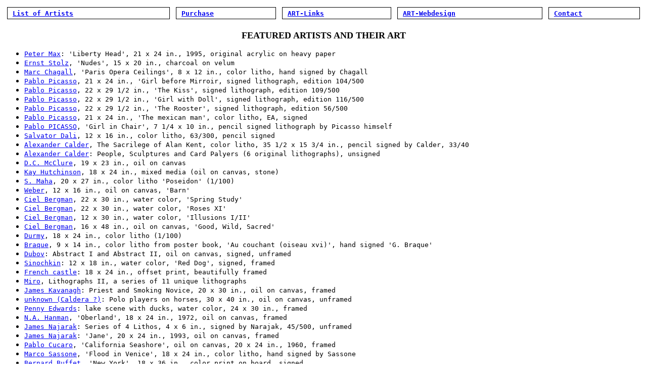

--- FILE ---
content_type: text/html
request_url: http://www.emal.com/home.html
body_size: 8024
content:
<HTML>
<HEAD>
<BASE HREF="http://www.emal.com/art/">
   <META HTTP-EQUIV="Content-Type" CONTENT="text/html; charset=iso-8859-1">
   <TITLE>Art-Gallery</TITLE>
</HEAD>
<BODY>
<A NAME="top"></A>
<TABLE BORDER=0 CELLSPACING=0 CELLPADDING=6 WIDTH="100%" >
<TR>
<TD>
<TABLE BORDER=0 CELLSPACING=0 WIDTH="100%" BGCOLOR="#000000" >
<TR>
<TD>
<TABLE BORDER=0 CELLSPACING=0 CELLPADDING=2 WIDTH="100%" BGCOLOR="#FFFFFF" >
<TR>
<TD><B><TT>&nbsp;<A HREF="home.html">List of Artists</A></TT></B>&nbsp;</TD>
</TR>
</TABLE>
</TD>
</TR>
</TABLE>
</TD>

<TD>
<TABLE BORDER=0 CELLSPACING=0 WIDTH="100%" BGCOLOR="#000000" >
<TR>
<TD>
<TABLE BORDER=0 CELLSPACING=0 CELLPADDING=2 WIDTH="100%" BGCOLOR="#FFFFFF" >
<TR>
<TD><B><TT>&nbsp;<A HREF="purchase.html">Purchase</A></TT></B>&nbsp;</TD>
</TR>
</TABLE>
</TD>
</TR>
</TABLE>
</TD>

<TD>
<TABLE BORDER=0 CELLSPACING=0 WIDTH="100%" BGCOLOR="#000000" >
<TR>
<TD>
<TABLE BORDER=0 CELLSPACING=0 CELLPADDING=2 WIDTH="100%" BGCOLOR="#FFFFFF" >
<TR>
<TD><B><TT>&nbsp;<A HREF="links.html">ART-Links</A></TT></B>&nbsp;</TD>
</TR>
</TABLE>
</TD>
</TR>
</TABLE>
</TD>

<TD>
<TABLE BORDER=0 CELLSPACING=0 WIDTH="100%" BGCOLOR="#000000" >
<TR>
<TD>
<TABLE BORDER=0 CELLSPACING=0 CELLPADDING=2 WIDTH="100%" BGCOLOR="#FFFFFF" >
<TR>
<TD><B><TT>&nbsp;<A HREF="webdesign.html">ART-Webdesign</A></TT></B>&nbsp;</TD>
</TR>
</TABLE>
</TD>
</TR>
</TABLE>
</TD>

<TD>
<TABLE BORDER=0 CELLSPACING=0 WIDTH="100%" BGCOLOR="#000000" >
<TR>
<TD>
<TABLE BORDER=0 CELLSPACING=0 CELLPADDING=2 WIDTH="100%" BGCOLOR="#FFFFFF" >
<TR>
<TD><B><TT>&nbsp;<A HREF="contact.html">Contact</A></TT></B>&nbsp;</TD>
</TR>
</TABLE>
</TD>
</TR>
</TABLE>
</TD>
</TR>
</TABLE>

<P>

<DIV>
<center><font size=+1><b>FEATURED ARTISTS AND THEIR ART</font></b></center>

<UL>
<LI>
<TT><A HREF="petermax.htm">Peter Max</A>: 'Liberty Head', 21 x 24 in., 1995,
original acrylic on heavy paper</TT></LI>

<LI>
<TT><A HREF="Stolz.htm">Ernst Stolz</A>, 'Nudes', 15 x 20 in., charcoal on
velum</TT></LI>

<LI>
<TT><A HREF="Chagall.html">Marc Chagall</a>, 'Paris Opera Ceilings', 8 x 12 in., color litho, hand signed by Chagall</TT></LI>

<LI>
<TT><A HREF="Picasso_Girl_before_mirroir.htm">Pablo Picasso</A>, 21 x 24 in.,
'Girl before Mirroir, signed lithograph, edition 104/500 </TT></LI>

<LI>
<TT><A HREF="Picasso_TheKiss.htm">Pablo Picasso</A>, 22 x 29 1/2 in., 'The
Kiss', signed lithograph, edition 109/500</TT></LI>

<LI>
<TT><A HREF="Picasso_Girlwithdoll.htm">Pablo Picasso</A>, 22 x 29 1/2 in.,
'Girl with Doll', signed lithograph, edition 116/500</TT></LI>

<LI>
<TT><A HREF="Picasso_Rooster.htm">Pablo Picasso</A>, 22 x 29 1/2 in., 'The
Rooster', signed lithograph, edition 56/500</TT></LI>

<LI>
<TT><A HREF="Picasso_Litho_Man.htm">Pablo Picasso</A>, 21 x 24 in., 'The mexican
man', color litho, EA, signed</TT></LI>

<LI>
<TT><A HREF="Picasso_Girl_in_chair.htm">Pablo PICASSO</A>, 'Girl in Chair',
7 1/4 x 10 in., pencil signed lithograph by Picasso himself</TT></LI>

<LI>
<TT><A HREF="Dali.html">Salvator Dali</A>, 12 x 16 in., color litho, 63/300, pencil signed</TT></LI>

<LI>
<TT><A HREF="Calder_SacrilegeofAlanKent.htm">Alexander Calder</A>, The
Sacrilege of Alan Kent, color litho, 35 1/2 x 15 3/4 in., pencil signed by Calder, 33/40</TT></LI>

<LI>
<TT><A HREF="Calder_Litho.htm">Alexander Calder</A>: People, Sculptures
and Card Palyers (6 original lithographs), unsigned</TT></LI>

<LI>
<TT><A HREF="McClure.htm">D.C. McClure</A>, 19 x 23 in., oil on canvas</TT></LI>

<LI>
<TT><A HREF="Hutchinson.html">Kay Hutchinson</A>, 18 x 24 in., mixed media (oil on canvas, stone) </TT></LI>

<LI>
<TT><A HREF="Maha.html">S. Maha</A>, 20 x 27 in., color litho 'Poseidon' (1/100)</TT></LI>

<LI>
<TT><A HREF="Weber.html">Weber</A>, 12 x 16 in., oil on canvas, 'Barn'</TT></LI>

<LI>
<TT><A HREF="Bergman_flower.html">Ciel Bergman</A>, 22 x 30 in., water color, 'Spring Study'</TT></LI>

<LI>
<TT><A HREF="Bergman_roses.html">Ciel Bergman</A>, 22 x 30 in., water color, 'Roses XI'</TT></LI>

<LI>
<TT><A HREF="Bergman_illusion.html">Ciel Bergman</A>, 12 x 30 in., water color, 'Illusions I/II'</TT></LI>

<LI>
<TT><A HREF="Bergman_wild.html">Ciel Bergman</A>, 16 x 48 in., oil on canvas, 'Good, Wild, Sacred'</TT></LI>

<LI>
<TT><A HREF="Julmy.html">Durmy</A>, 18 x 24 in., color litho (1/100)</TT></LI>

<LI>
<TT><A HREF="Braque.html">Braque</A>, 9 x 14 in., color litho from poster book, 'Au couchant (oiseau xvi)', hand signed 'G. Braque'</TT></LI>

<LI>
<TT><A HREF="Dubov.htm">Dubov</A>: Abstract I and Abstract II, oil on canvas,
signed, unframed</TT></LI>

<LI>
<TT><A HREF="Reddog.html">Sinochkin</A>: 12 x 18 in., water color, 'Red Dog', signed, framed</TT></LI>

<LI>
<TT><A HREF="French.html">French castle</A>: 18 x 24 in., offset print, beautifully framed</TT></LI>

<LI>
<TT><A HREF="Miro_litho2.htm">Miro</A>, Lithographs II, a series of 11
unique lithographs</TT></LI>

<LI>
<TT><A HREF="Kavanagh.htm">James Kavanagh</A>: Priest and Smoking Novice,
20 x 30 in., oil on canvas, framed</TT></LI>

<LI>
<TT><A HREF="horse.html">unknown (Caldera ?)</A>: Polo players on horses,
30 x 40 in., oil on canvas, unframed</TT></LI>

<LI>
<TT><A HREF="Edwards.html">Penny Edwards</A>: lake scene with ducks, water color,
24 x 30 in., framed</TT></LI>


<LI>
<TT><A HREF="Hanman.html">N.A. Hanman</A>, 'Oberland', 18 x 24 in., 1972, oil on canvas, framed</TT></LI>

<LI>
<TT><A HREF="Najarak_Litho.htm">James Najarak</A>: Series of 4 Lithos, 4 x 6 in.,
signed by Narajak, 45/500, unframed</TT></LI>

<LI>
<TT><A HREF="Najarak_Jane.htm">James Najarak</A>: 'Jane', 20 x 24 in., 1993,
oil on canvas, framed</TT></LI>

<LI>
<TT><A HREF="Cucaro_seashore.htm">Pablo Cucaro</A>, 'California Seashore',
oil on canvas, 20 x 24 in., 1960, framed</TT></LI>

<LI>
<TT><A HREF="Sassone.html">Marco Sassone</A>, 'Flood in Venice', 18 x 24 in., color litho, hand signed by Sassone</TT></LI>

<LI>
<TT><A HREF="Buffet.html">Bernard Buffet</A>, 'New York', 18 x 36 in., color print on board, signed</TT></LI>

<LI>
<TT><A HREF="Roybal_velo.html">Roybal</A>, 'Cyclists', 20 x 24 in., oil on canvas, signed</TT></LI>

<LI>
<TT><A HREF="Roybal_music.html">Roybal</A>, 'Musicians', 20 x 24 in., oil on canvas, signed</TT></LI>

<LI>
<TT><A HREF="Roybal_angel.html">Roybal</A>, 'Angels', 20 x 24 in., oil on canvas, signed</TT></LI>

<LI>
<TT><A HREF="Skyline.html">Galdier</A>, 'Skyline', 24 x 50 in., large acryllic on board, signed</TT></LI>

<LI>
<TT><A HREF="Handstand.html">Brausmeier</A>, 'The Great American Handstand', 28 x 36 in., large color litho, 4/15, signed</TT></LI>

<LI>
<TT><A HREF="Skymear.html">Skymear</A>, color litho, 18 x 36 in., 112/200, hand signed</TT></LI>

<LI>
<TT><A HREF="Ink.html">W. Ugleiner</A>, Ink drawing, 28 x 36 in., signed</TT></LI>

<LI>
<TT><A HREF="Mystic1.html">Mystic landscape 1</A>, 16 x 32 in., oil on board, unsigned, unframed</TT></LI>

<LI>
<TT><A HREF="Mystic2.html">Mystic landscape 2</A>, 16 x 32 in., oil on board, unsigned, unframed</TT></LI>

<LI>
<TT><A HREF="Clown.html">Sad Clown</A>, 12 x 22 in., oil on canvas, signed B. Baufo, framed</TT></LI>

<LI>
<TT><A HREF="Dickson.html">Dickson</A>, 'Bye-Bye, Miss America', 20 x 28 in., color litho, 35/60, framed</TT></LI>

<LI>
<TT><A HREF="Kellogg_watercolor.htm">Jean Kellogg</A>, 'Sprit of the wave',
10 x 15 in., watercolor, framed</TT></LI>

<LI>
<TT><A HREF="Nelson_Richard.htm">Richard Nelson</A>, 'African Bath', 20
x 30 in., oil on board, unframed</TT></LI></DIV
</UL>

<CENTER><A HREF="mailto:marco.ziegler@pobox.com"><IMG SRC="linie_name.gif" BORDER=0 ></A>
<p>
<A HREF="http://baraban.com/cgi-bin/ads/ads.pl?member=studyrussian;banner=NonSSI;page=03"><IMG
SRC="http://baraban.com/cgi-bin/ads/ads.pl?member=studyrussian;page=03" WIDTH=468 HEIGHT=60 ALT="Baraban.Com -
Bay Area Russian American Banner Affiliates Network" ISMAP></A><BR><SMALL><A
HREF="http://baraban.com">Baraban.Com - Bay Area Russian American Banner Affiliates Network</A></SMALL></P>
<TT>last modified 2/1/99, copyright 1999 by Marco Ziegler</TT></CENTER>
</BODY>
</HTML>
